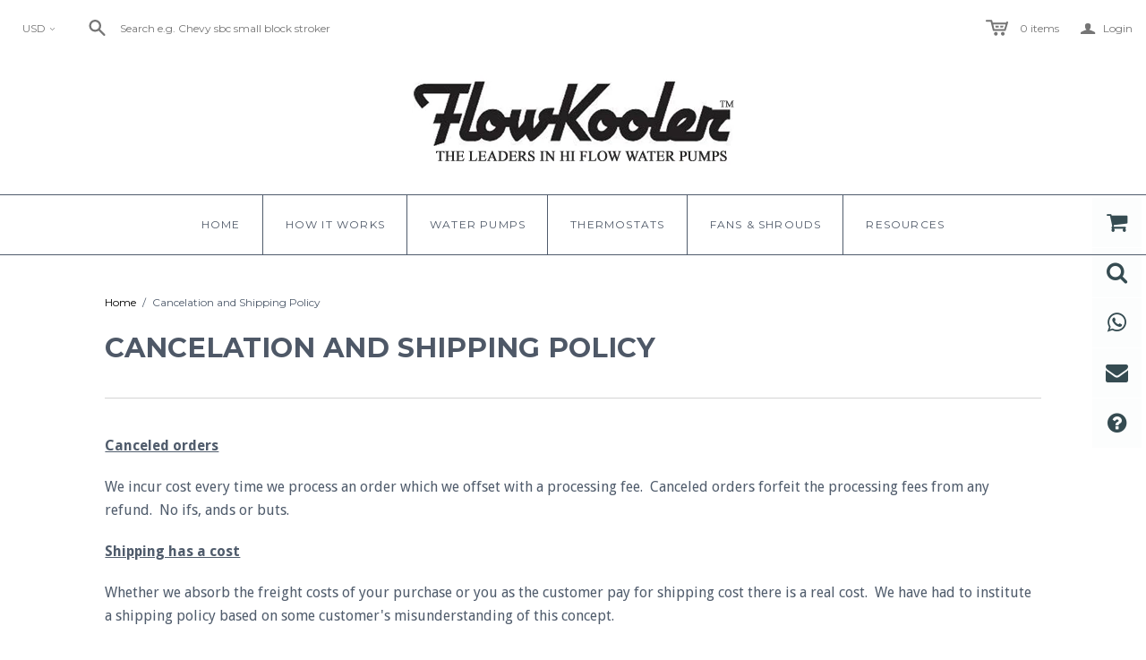

--- FILE ---
content_type: text/css
request_url: https://flowkoolerwaterpumps.com/cdn/shop/t/3/assets/boost-sd-custom.css?v=1769229619091
body_size: -601
content:
/*# sourceMappingURL=/cdn/shop/t/3/assets/boost-sd-custom.css.map?v=1769229619091 */


--- FILE ---
content_type: text/javascript
request_url: https://flowkoolerwaterpumps.com/cdn/shop/t/3/assets/boost-sd-custom.js?v=1769229619091
body_size: -688
content:
//# sourceMappingURL=/cdn/shop/t/3/assets/boost-sd-custom.js.map?v=1769229619091


--- FILE ---
content_type: application/javascript
request_url: https://apps.anhkiet.info/floatton/scripts/c496b07937f56471ad80f87d3fdfce9d.js?token=20231221123620&shop=flowkoolerwaterpumps.myshopify.com
body_size: 1267
content:
iniHuraFloattonScript=function($){$('head').append('<link rel="stylesheet" type="text/css" href="//cdnjs.cloudflare.com/ajax/libs/font-awesome/4.7.0/css/font-awesome.min.css">');var appendCSS='';appendCSS+='<style>';appendCSS+='#hmak-float-buttons{position: fixed;z-index:999;}';appendCSS+='#hmak-float-buttons .fa{float:none;}';appendCSS+='#hmak-float-buttons i{border:none;border-width:none;}';appendCSS+='#hmak-float-buttons div.hmak-float-button{display: block;background-color:#fcfdfd;opacity: 0.8;margin-right: 5px;margin-bottom: 1px;position:relative;}';appendCSS+='#hmak-float-buttons div.hmak-float-button:last-child{margin-bottom: 0;}';appendCSS+='#hmak-float-buttons div.hmak-float-button a{display: inline-block;width: 100%;height: 100%;text-align: center;text-decoration: none;}';appendCSS+='#hmak-float-buttons div.hmak-float-button a i{color:#031f26;font-size: 20px;line-height: 40px;}';appendCSS+='#hmak-float-buttons.hmak-left{left: 0;top: 50%;transform: translate(0, -50%);}';appendCSS+='#hmak-float-buttons.hmak-right{right: 0;top: 50%;transform: translate(0, -50%);}';appendCSS+='#hmak-float-buttons.hmak-bottom-left{left:0;bottom:0;margin-bottom:0px;}';appendCSS+='#hmak-float-buttons.hmak-bottom-right{right:0;bottom:0;margin-bottom:0px;}';appendCSS+='#hmak-float-buttons.hmak-big div.hmak-float-button{width: 55px;height: 55px;}';appendCSS+='#hmak-float-buttons.hmak-big div.hmak-float-button a i{font-size: 25px;line-height: 55px;}';appendCSS+='#hmak-float-buttons.hmak-big div.hmak-float-button a i img{width: 25px;height: 25px;vertical-align: middle;}';appendCSS+='#hmak-float-buttons.hmak-normal div.hmak-float-button{width: 40px;height: 40px;}';appendCSS+='#hmak-float-buttons.hmak-normal div.hmak-float-button a i{font-size: 20px;line-height: 40px;}';appendCSS+='#hmak-float-buttons.hmak-normal div.hmak-float-button a i img{width: 20px;height: 20px;vertical-align: middle;}';appendCSS+='#hmak-float-buttons.hmak-small div.hmak-float-button{width: 30px;height: 30px;}';appendCSS+='#hmak-float-buttons.hmak-small div.hmak-float-button a i{font-size: 15px;line-height: 30px;}';appendCSS+='#hmak-float-buttons.hmak-small div.hmak-float-button a i img{width: 15px;height: 15px;vertical-align: middle;}';appendCSS+='#hmak-float-buttons div.hmak-float-button:hover a i{transform: scale(1.5);color:#a1d2f7;}';appendCSS+='#hmak-float-buttons.hmak-big.hmak-right span.lb-float-button,#hmak-float-buttons.hmak-big.hmak-bottom-right span.lb-float-button{right: 75px;}';appendCSS+='#hmak-float-buttons.hmak-normal.hmak-right span.lb-float-button,#hmak-float-buttons.hmak-normal.hmak-bottom-right span.lb-float-button{right: 60px}';appendCSS+='#hmak-float-buttons.hmak-small.hmak-right span.lb-float-button,#hmak-float-buttons.hmak-small.hmak-bottom-right span.lb-float-button{right: 50px}';appendCSS+='#hmak-float-buttons.hmak-big.hmak-left span.lb-float-button,#hmak-float-buttons.hmak-big.hmak-bottom-left span.lb-float-button{left: 75px;}';appendCSS+='#hmak-float-buttons.hmak-normal.hmak-left span.lb-float-button,#hmak-float-buttons.hmak-normal.hmak-bottom-left span.lb-float-button{left: 60px}';appendCSS+='#hmak-float-buttons.hmak-small.hmak-left span.lb-float-button,#hmak-float-buttons.hmak-small.hmak-bottom-left span.lb-float-button{left: 50px}';appendCSS+='#hmak-float-buttons.hmak-right span.lb-float-button,#hmak-float-buttons.hmak-bottom-right span.lb-float-button{border-top-left-radius:15px;border-bottom-left-radius: 15px;padding: 0 6px 0 15px;}';appendCSS+='#hmak-float-buttons.hmak-right span.lb-float-button:before,#hmak-float-buttons.hmak-bottom-right span.lb-float-button:before{right: -15px;border-left: 15px solid #fcfdfd;}';appendCSS+='#hmak-float-buttons.hmak-left span.lb-float-button,#hmak-float-buttons.hmak-bottom-left span.lb-float-button{border-top-right-radius:15px;border-bottom-right-radius: 15px;padding: 0 15px 0 6px;}';appendCSS+='#hmak-float-buttons.hmak-left span.lb-float-button:before,#hmak-float-buttons.hmak-bottom-left span.lb-float-button:before{left: -15px;border-right: 15px solid #fcfdfd;}';appendCSS+='#hmak-float-buttons div.hmak-float-button span.lb-float-button{display:none;height: 30px;line-height: 30px;position: absolute;white-space: nowrap;background:#fcfdfd;color:#031f26;font-size: 12px;top: 50%;transform: translate(0, -50%);}';appendCSS+='#hmak-float-buttons div.hmak-float-button span.lb-float-button:before{content: "";top: 0;position: absolute;display: block;width: 0;height: 0;border-top: 15px solid transparent;border-bottom: 15px solid transparent;}';appendCSS+='#hmak-float-buttons div.hmak-float-button:hover span.lb-float-button{display:block;}';appendCSS+='</style>';var appendDIV='<div id="hmak-float-buttons" class="hmak-big hmak-right"></div>';var appendFloatButton='';appendFloatButton+='<div class="hmak-float-button "><a href="/cart" ><i class="fa fa-shopping-cart"></i></a></div>';appendFloatButton+='<div class="hmak-float-button "><a href="https://flowkoolerwaterpumps.com/collections/hi-flow-water-pumps" ><i class="fa fa-search"></i></a></div>';appendFloatButton+='<div class="hmak-float-button "><a href="https://flowkoolerwaterpumps.com/pages/contact-us" ><i class="fa fa-whatsapp"></i></a></div>';appendFloatButton+='<div class="hmak-float-button "><a href="https://flowkoolerwaterpumps.com/pages/contact-us" target="_blank"><i class="fa fa-envelope"></i></a></div>';appendFloatButton+='<div class="hmak-float-button "><a href="https://flowkoolerwaterpumps.com/blogs/cooling-resources" ><i class="fa fa-question-circle"></i></a></div>';var floaton_enable=true;var isHMAKMobile=navigator.userAgent.match(/(iPhone|iPod|iPad|Android|webOS|BlackBerry|IEMobile|Opera Mini)/i);if(isHMAKMobile)
floaton_enable=false;if($('#hmak-float-buttons').length==0&&floaton_enable){$('body').append(appendDIV);$('head').append(appendCSS);$('#hmak-float-buttons').prepend(appendFloatButton);$(window).scroll(function(){if($(this).scrollTop()>100){$('.HMAKscrollToTop').stop().animate({opacity:0.8});}
else{$('.HMAKscrollToTop').stop().animate({opacity:0});}});$('.HMAKscrollToTop').click(function(){$("html, body").animate({scrollTop:0},700);return false;});}}
if(typeof executedFloattonHuraApps==='undefined'){if(window.jQuery===undefined){var jFloatton=document.createElement('script');jFloatton.setAttribute("src","https://ajax.googleapis.com/ajax/libs/jquery/1.12.0/jquery.min.js");jFloatton.setAttribute("type","text/javascript");if(jFloatton.readyState){jFloatton.onreadystatechange=function(){if(this.readyState=='loaded'||this.readyState=='complete'){iniHuraFloattonScript(jQuery.noConflict(true));}};}
else{jFloatton.onload=function(){iniHuraFloattonScript(jQuery.noConflict(true));};}
var d=document.getElementsByTagName("head")[0]||document.documentElement;d.appendChild(jFloatton);}
else{iniHuraFloattonScript(jQuery);}
var executedFloattonHuraApps=1;}